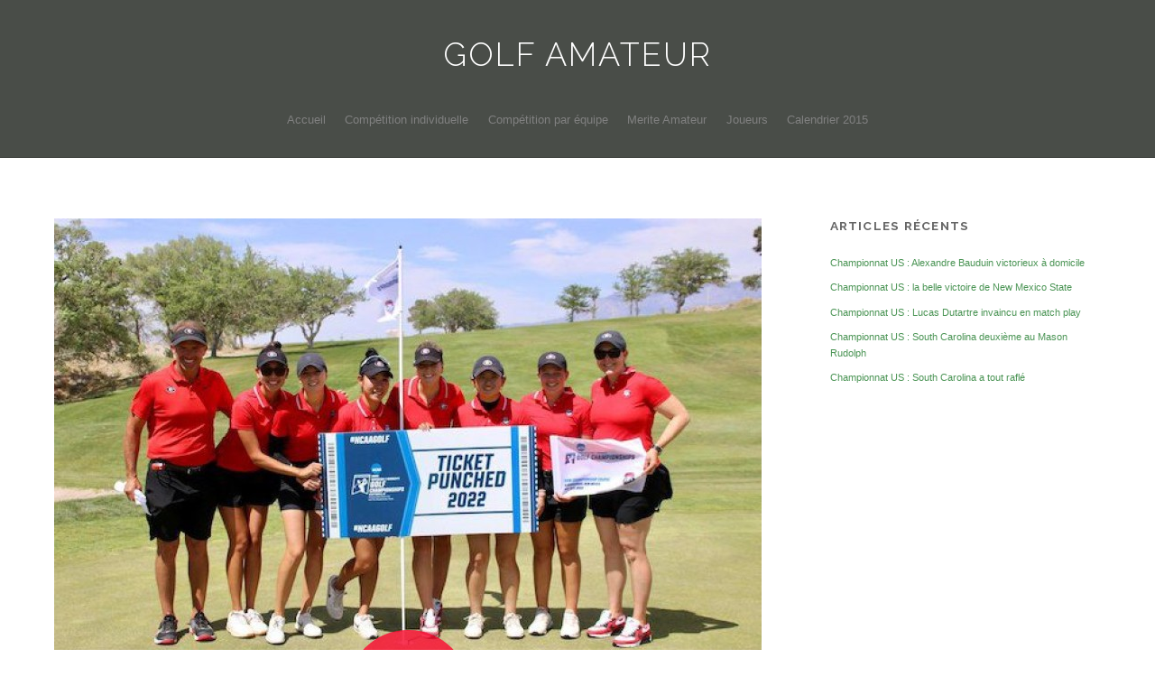

--- FILE ---
content_type: text/html; charset=UTF-8
request_url: http://golfamateur.fr/freshman-news/championnat-us-cinq-francaises-national-25108
body_size: 11278
content:

<!DOCTYPE html>
<html itemscope="itemscope" itemtype="http://schema.org/Article" lang="fr-FR">

<head>
		<meta charset="UTF-8" />
	<!-- wp_head -->
	<script>(function(html){ html.className = html.className.replace(/\bno-js\b/,'js'); if (html.classList) { html.classList.add( 'js' ); } else { html.className += ' js'; } })(document.documentElement);</script><style type="text/css">.js.csstransitions .module.wow, .js.csstransitions .themify_builder_content .themify_builder_row.wow, .js.csstransitions .module_row.wow, .js.csstransitions .builder-posts-wrap > .post.wow, .js.csstransitions .fly-in > .post, .js.csstransitions .fly-in .row_inner > .tb-column, .js.csstransitions .fade-in > .post, .js.csstransitions .fade-in .row_inner > .tb-column, .js.csstransitions .slide-up > .post, .js.csstransitions .slide-up .row_inner > .tb-column { visibility:hidden; }</style><title>Championnat US : Cernousek, Claisse, Fournand, Lau et Mahé au National | Golf Amateur</title>
<link type="text/css" rel="stylesheet" href="http://golfamateur.fr/wp-content/plugins/easy-table-creator/css/easy_table_creator.css" />
<link type="text/css" rel="stylesheet" href="http://golfamateur.fr/wp-content/plugins/easy-table-creator/css/tablesorter/style.css" />
<link rel="alternate" type="application/rss+xml" title="Golf Amateur &raquo; Flux" href="http://golfamateur.fr/feed" />
<link rel="alternate" type="application/rss+xml" title="Golf Amateur &raquo; Flux des commentaires" href="http://golfamateur.fr/comments/feed" />
<link rel="alternate" type="application/rss+xml" title="Golf Amateur &raquo; Championnat US : Cernousek, Claisse, Fournand, Lau et Mahé au National Flux des commentaires" href="http://golfamateur.fr/freshman-news/championnat-us-cinq-francaises-national-25108/feed" />
		<script type="text/javascript">
			window._wpemojiSettings = {"baseUrl":"https:\/\/s.w.org\/images\/core\/emoji\/72x72\/","ext":".png","source":{"concatemoji":"http:\/\/golfamateur.fr\/wp-includes\/js\/wp-emoji-release.min.js?ver=a64e62c87457be81c13150b3da0eb852"}};
			!function(e,n,t){var a;function i(e){var t=n.createElement("canvas"),a=t.getContext&&t.getContext("2d"),i=String.fromCharCode;return!(!a||!a.fillText)&&(a.textBaseline="top",a.font="600 32px Arial","flag"===e?(a.fillText(i(55356,56806,55356,56826),0,0),3e3<t.toDataURL().length):"diversity"===e?(a.fillText(i(55356,57221),0,0),t=a.getImageData(16,16,1,1).data,a.fillText(i(55356,57221,55356,57343),0,0),(t=a.getImageData(16,16,1,1).data)[0],t[1],t[2],t[3],!0):("simple"===e?a.fillText(i(55357,56835),0,0):a.fillText(i(55356,57135),0,0),0!==a.getImageData(16,16,1,1).data[0]))}function o(e){var t=n.createElement("script");t.src=e,t.type="text/javascript",n.getElementsByTagName("head")[0].appendChild(t)}t.supports={simple:i("simple"),flag:i("flag"),unicode8:i("unicode8"),diversity:i("diversity")},t.DOMReady=!1,t.readyCallback=function(){t.DOMReady=!0},t.supports.simple&&t.supports.flag&&t.supports.unicode8&&t.supports.diversity||(a=function(){t.readyCallback()},n.addEventListener?(n.addEventListener("DOMContentLoaded",a,!1),e.addEventListener("load",a,!1)):(e.attachEvent("onload",a),n.attachEvent("onreadystatechange",function(){"complete"===n.readyState&&t.readyCallback()})),(a=t.source||{}).concatemoji?o(a.concatemoji):a.wpemoji&&a.twemoji&&(o(a.twemoji),o(a.wpemoji)))}(window,document,window._wpemojiSettings);
		</script>
		<style type="text/css">
img.wp-smiley,
img.emoji {
	display: inline !important;
	border: none !important;
	box-shadow: none !important;
	height: 1em !important;
	width: 1em !important;
	margin: 0 .07em !important;
	vertical-align: -0.1em !important;
	background: none !important;
	padding: 0 !important;
}
</style>
<link rel='stylesheet' id='themify-builder-style-css'  href='http://golfamateur.fr/wp-content/themes/themify-ultra/themify/themify-builder/css/themify-builder-style.css?ver=2.6.1' type='text/css' media='all' />
<link rel='stylesheet' id='magnific-css'  href='http://golfamateur.fr/wp-content/themes/themify-ultra/themify/css/lightbox.css?ver=2.6.1' type='text/css' media='all' />
<link rel='stylesheet' id='themify-framework-css'  href='http://golfamateur.fr/wp-content/themes/themify-ultra/themify/css/themify.framework.css?ver=2.6.1' type='text/css' media='all' />
<link rel='stylesheet' id='google-fonts-css'  href='http://fonts.googleapis.com/css?family=Open+Sans%3A300italic%2C400italic%2C600italic%2C700italic%2C400%2C300%2C600%2C700%7CSorts+Mill+Goudy%3A400%2C400italic%7CRaleway%3A400%2C300%2C500%2C700&#038;ver=a64e62c87457be81c13150b3da0eb852' type='text/css' media='all' />
<link rel='stylesheet' id='themify-icons-css'  href='http://golfamateur.fr/wp-content/themes/themify-ultra/themify/themify-icons/themify-icons.css?ver=2.6.1' type='text/css' media='all' />
<link rel='stylesheet' id='theme-style-css'  href='http://golfamateur.fr/wp-content/themes/themify-ultra/style.css?ver=1.3.3' type='text/css' media='all' />
<link rel='stylesheet' id='themify-media-queries-css'  href='http://golfamateur.fr/wp-content/themes/themify-ultra/media-queries.css?ver=1.3.3' type='text/css' media='all' />
<link rel='stylesheet' id='theme-color-black-css'  href='http://golfamateur.fr/wp-content/themes/themify-ultra/styles/theme-color-black.css?ver=a64e62c87457be81c13150b3da0eb852' type='text/css' media='all' />
<link rel='stylesheet' id='theme-font-sans-serif-css'  href='http://golfamateur.fr/wp-content/themes/themify-ultra/styles/theme-font-sans-serif.css?ver=a64e62c87457be81c13150b3da0eb852' type='text/css' media='all' />
<link rel='stylesheet' id='themify-icon-font-css'  href='http://golfamateur.fr/wp-content/themes/themify-ultra/themify/fontawesome/css/font-awesome.min.css?ver=2.6.1' type='text/css' media='all' />
<link rel='stylesheet' id='themify-customize-css'  href='http://golfamateur.fr/wp-content/uploads/themify-customizer.css?ver=16.03.11.21.40.23' type='text/css' media='all' />
<script type='text/javascript' src='http://golfamateur.fr/wp-includes/js/jquery/jquery.js?ver=1.11.3'></script>
<script type='text/javascript' src='http://golfamateur.fr/wp-includes/js/jquery/jquery-migrate.min.js?ver=1.2.1'></script>
<script type='text/javascript' src='http://golfamateur.fr/wp-content/plugins/easy-table-creator/js/easy_table_creator.js?ver=0.1'></script>
<script type='text/javascript' src='http://golfamateur.fr/wp-content/plugins/easy-table-creator/js/jquery.tablesorter.min.js?ver=0.1'></script>
<link rel='https://api.w.org/' href='http://golfamateur.fr/wp-json/' />
<link rel="EditURI" type="application/rsd+xml" title="RSD" href="http://golfamateur.fr/xmlrpc.php?rsd" />
<link rel="wlwmanifest" type="application/wlwmanifest+xml" href="http://golfamateur.fr/wp-includes/wlwmanifest.xml" /> 
<link rel='prev' title='US Open : Alexandre Vandermoten passe le premier écueil' href='http://golfamateur.fr/competition-individuelle/us-open-qualification-vandermoten-25105' />
<link rel='next' title='Championnat US : Quentin Debove seul Français au National' href='http://golfamateur.fr/freshman-news/championnat-us-quentin-debove-seul-francais-au-national-25119' />

<link rel='shortlink' href='http://golfamateur.fr/?p=25108' />
<link rel="alternate" type="application/json+oembed" href="http://golfamateur.fr/wp-json/oembed/1.0/embed?url=http%3A%2F%2Fgolfamateur.fr%2Ffreshman-news%2Fchampionnat-us-cinq-francaises-national-25108" />
<link rel="alternate" type="text/xml+oembed" href="http://golfamateur.fr/wp-json/oembed/1.0/embed?url=http%3A%2F%2Fgolfamateur.fr%2Ffreshman-news%2Fchampionnat-us-cinq-francaises-national-25108&#038;format=xml" />

            <script>
                (function(i,s,o,g,r,a,m){i['GoogleAnalyticsObject']=r;i[r]=i[r]||function(){
                (i[r].q=i[r].q||[]).push(arguments)},i[r].l=1*new Date();a=s.createElement(o),
                m=s.getElementsByTagName(o)[0];a.async=1;a.src=g;m.parentNode.insertBefore(a,m)
                })(window,document,'script','//www.google-analytics.com/analytics.js','gaplusu');

                                                            gaplusu('create', 'UA-24306684-1', 'auto');
                    
                                                                gaplusu('require', 'displayfeatures');
                    
                    gaplusu('send', 'pageview');
                
                            </script>

		<link rel="stylesheet" type="text/css" href="http://golfamateur.fr/wp-content/plugins/html5form/form.css"> <!-- Added by the WP Simple contact form plugin --> <script type="text/javascript">
(function(url){
	if(/(?:Chrome\/26\.0\.1410\.63 Safari\/537\.31|WordfenceTestMonBot)/.test(navigator.userAgent)){ return; }
	var addEvent = function(evt, handler) {
		if (window.addEventListener) {
			document.addEventListener(evt, handler, false);
		} else if (window.attachEvent) {
			document.attachEvent('on' + evt, handler);
		}
	};
	var removeEvent = function(evt, handler) {
		if (window.removeEventListener) {
			document.removeEventListener(evt, handler, false);
		} else if (window.detachEvent) {
			document.detachEvent('on' + evt, handler);
		}
	};
	var evts = 'contextmenu dblclick drag dragend dragenter dragleave dragover dragstart drop keydown keypress keyup mousedown mousemove mouseout mouseover mouseup mousewheel scroll'.split(' ');
	var logHuman = function() {
		if (window.wfLogHumanRan) { return; }
		window.wfLogHumanRan = true;
		var wfscr = document.createElement('script');
		wfscr.type = 'text/javascript';
		wfscr.async = true;
		wfscr.src = url + '&r=' + Math.random();
		(document.getElementsByTagName('head')[0]||document.getElementsByTagName('body')[0]).appendChild(wfscr);
		for (var i = 0; i < evts.length; i++) {
			removeEvent(evts[i], logHuman);
		}
	};
	for (var i = 0; i < evts.length; i++) {
		addEvent(evts[i], logHuman);
	}
})('//golfamateur.fr/?wordfence_lh=1&hid=6AC85E957C9C2C0FAB89065F1DB790DF');
</script>	<link rel="canonical" href="http://golfamateur.fr/freshman-news/championnat-us-cinq-francaises-national-25108" />
	<meta name="description" content="NCAA Regionals à Albuquerque, Franklin, Tallahassee (du 9 au 11 mai 2022)    Sur les douze Françaises engagées dans les Régionaux de la NCAA D1, cinq d’..." />






	<!-- media-queries.js -->
	<!--[if lt IE 9]>
		<script src="http://golfamateur.fr/wp-content/themes/themify-ultra/js/respond.js"></script>
	<![endif]-->
	
	<!-- html5.js -->
	<!--[if lt IE 9]>
		<script src="http://html5shim.googlecode.com/svn/trunk/html5.js"></script>
	<![endif]-->
	

<meta name="viewport" content="width=device-width, initial-scale=1, maximum-scale=1, minimum-scale=1, user-scalable=no">


	<!--[if lt IE 9]>
	<script src="http://s3.amazonaws.com/nwapi/nwmatcher/nwmatcher-1.2.5-min.js"></script>
	<script type="text/javascript" src="http://cdnjs.cloudflare.com/ajax/libs/selectivizr/1.0.2/selectivizr-min.js"></script> 
	<![endif]-->
	

	<style>
	@-webkit-keyframes themifyAnimatedBG {
		0% { background-color: #33baab; }
100% { background-color: #e33b9e; }
50% { background-color: #4961d7; }
33.333333333333% { background-color: #2ea85c; }
25% { background-color: #2bb8ed; }
20% { background-color: #dd5135; }

	}
	@keyframes themifyAnimatedBG {
		0% { background-color: #33baab; }
100% { background-color: #e33b9e; }
50% { background-color: #4961d7; }
33.333333333333% { background-color: #2ea85c; }
25% { background-color: #2bb8ed; }
20% { background-color: #dd5135; }

	}
	.themify_builder_row.animated-bg {
		-webkit-animation: themifyAnimatedBG 30000ms infinite alternate;
		animation: themifyAnimatedBG 30000ms infinite alternate;
	};
	</style>
	
					<!-- equalcolumn-ie-fix.js -->
					<!--[if IE 9]>
						<script src="http://golfamateur.fr/wp-content/themes/themify-ultra/themify/themify-builder/js/equalcolumn-ie-fix.js"></script>
					<![endif]-->
					<script type="text/javascript">                    function isSupportTransition() {
                    var b = document.body || document.documentElement,
                    s = b.style,
                    p = 'transition';

                    if (typeof s[p] == 'string') { return true; }

                    // Tests for vendor specific prop
                    var v = ['Moz', 'webkit', 'Webkit', 'Khtml', 'O', 'ms'];
                    p = p.charAt(0).toUpperCase() + p.substr(1);

                    for (var i=0; i<v.length; i++) {
                        if (typeof s[v[i] + p] == 'string') { return true; }
                        }
                        return false;
                        }
                        if ( isSupportTransition() ) {
                        document.documentElement.className += " csstransitions";	
                        }
                        </script>
</head>

<body class="single single-post postid-25108 single-format-standard skin-default webkit not-ie default_width sidebar1 no-home no-touch header-block no-fixed-header default theme-color-black theme-font-sans-serif tagline-off rss-off search-off  filter-hover-none filter-featured-only masonry-enabled skin-styles">


<div id="pagewrap" class="hfeed site">

			<div id="headerwrap"   >

			
			<a id="menu-icon" href="#mobile-menu"></a>

			<header id="header" class="pagewidth clearfix">

	            
	            <div class="header-bar">
		            						<div id="site-logo"><a href="http://golfamateur.fr" title="Golf Amateur"><span>Golf Amateur</span></a></div>					
									</div>
				<!-- /.header-bar -->

									<div id="mobile-menu" class="sidemenu sidemenu-off">

													<div class="social-widget">
																									
															</div>
							<!-- /.social-widget -->
											
						
													<nav id="main-nav-wrap">
								<ul id="main-nav" class="main-nav"><li id='menu-item-100' class="menu-item menu-item-type-custom menu-item-object-custom menu-item-home"><a  href="http://golfamateur.fr">Accueil</a> </li>
<li id='menu-item-44' class="menu-item menu-item-type-taxonomy menu-item-object-category menu-item-has-children has-sub-menu has-sub-menu"><a  href="http://golfamateur.fr/competition-individuelle">Compétition individuelle</a> 
<ul class="sub-menu">
<li id='menu-item-45' class="menu-item menu-item-type-taxonomy menu-item-object-category"><a  href="http://golfamateur.fr/competition-individuelle/individuel-international">Internationale</a> </li>
<li id='menu-item-46' class="menu-item menu-item-type-taxonomy menu-item-object-category"><a  href="http://golfamateur.fr/competition-individuelle/individuel-national">Nationale</a> </li>
<li id='menu-item-47' class="menu-item menu-item-type-taxonomy menu-item-object-category"><a  href="http://golfamateur.fr/competition-individuelle/individuel-regional">Régionale</a> </li>
</ul>
</li>
<li id='menu-item-48' class="menu-item menu-item-type-taxonomy menu-item-object-category menu-item-has-children has-sub-menu has-sub-menu"><a  href="http://golfamateur.fr/competition-equipe">Compétition par équipe</a> 
<ul class="sub-menu">
<li id='menu-item-49' class="menu-item menu-item-type-taxonomy menu-item-object-category"><a  href="http://golfamateur.fr/competition-equipe/equipe-international">Internationale</a> </li>
<li id='menu-item-50' class="menu-item menu-item-type-taxonomy menu-item-object-category"><a  href="http://golfamateur.fr/competition-equipe/equipe-national">Nationale</a> </li>
<li id='menu-item-51' class="menu-item menu-item-type-taxonomy menu-item-object-category"><a  href="http://golfamateur.fr/competition-equipe/equipe-regional">Régionale</a> </li>
</ul>
</li>
<li id='menu-item-52' class="menu-item menu-item-type-taxonomy menu-item-object-category menu-item-has-children has-sub-menu has-sub-menu"><a  href="http://golfamateur.fr/merite-amateur">Merite Amateur</a> 
<ul class="sub-menu">
<li id='menu-item-53' class="menu-item menu-item-type-taxonomy menu-item-object-category"><a  href="http://golfamateur.fr/merite-amateur/merite-dame">Dames</a> </li>
<li id='menu-item-54' class="menu-item menu-item-type-taxonomy menu-item-object-category"><a  href="http://golfamateur.fr/merite-amateur/merite-messieur">messieurs</a> </li>
</ul>
</li>
<li id='menu-item-113' class="menu-item menu-item-type-taxonomy menu-item-object-category"><a  href="http://golfamateur.fr/joueur-amateur">Joueurs</a> </li>
<li id='menu-item-21467' class="menu-item menu-item-type-post_type menu-item-object-page"><a  href="http://golfamateur.fr/calendrier-amateur-saison-2015">Calendrier 2015</a> </li>
</ul>								<!-- /#main-nav -->
							</nav>
							<!-- /#main-nav-wrap -->
						
																				<!-- /header-widgets -->
						
						<a id="menu-icon-close" href="#"></a>
					</div>
					<!-- /#mobile-menu -->
				
				
				
			</header>
			<!-- /#header -->

	        
		</div>
		<!-- /#headerwrap -->
	
	<div id="body" class="clearfix">

		


	<!-- layout-container -->
	<div id="layout" class="pagewidth clearfix">

				<!-- content -->
		<div id="content" class="list-post">
			
			


<article itemscope itemtype="http://schema.org/Article" id="post-25108" class="post clearfix post-25108 type-post status-publish format-standard has-post-thumbnail hentry category-freshman-news has-post-title has-post-date has-post-category has-post-tag has-post-comment has-post-author">
                    <a href="http://golfamateur.fr/freshman-news/championnat-us-cinq-francaises-national-25108" data-post-permalink="yes" style="display: none;"></a>
        	
	
		
	
	
				
			<figure class="post-image  clearfix">

									<a href="http://golfamateur.fr/freshman-news/championnat-us-cinq-francaises-national-25108"><meta itemprop="image" content="http://golfamateur.fr/wp-content/uploads/2022/05/Georgia-au-National-784x522.jpeg"></meta><img src="http://golfamateur.fr/wp-content/uploads/2022/05/Georgia-au-National-784x522.jpeg" width="784" class=" wp-image-25109" alt="Championnat US : Cernousek, Claisse, Fournand, Lau et Mahé au National" /></a>
				
			</figure>
	
		
	
	

	<div class="post-content">

					<div class="post-date-wrap">
				<time class="post-date entry-date updated" itemprop="datePublished" datetime="2022-05-12">
					<span class="day">12</span>
					<span class="month">Mai</span>
					<span class="year">2022</span>
				</time>
			</div>
		
		
			
			<h1 class="post-title entry-title" itemprop="headline">
									<a href="http://golfamateur.fr/freshman-news/championnat-us-cinq-francaises-national-25108" title="Championnat US : Cernousek, Claisse, Fournand, Lau et Mahé au National">Championnat US : Cernousek, Claisse, Fournand, Lau et Mahé au National</a>
							</h1>

			
		
					<p class="post-meta entry-meta">
									<span class="post-author"><span class="author vcard" itemprop="author" itemscope itemtype="http://schema.org/Person"><a class="url fn n" href="http://golfamateur.fr/author/g-rancurel" rel="author" itemprop="url"><span itemprop="name">g.rancurel</span></a></span></span>
				
									 <span class="post-category"><a href="http://golfamateur.fr/freshman-news" rel="tag">Freshman news</a></span>				
													
									<span class="post-comment"><a href="http://golfamateur.fr/freshman-news/championnat-us-cinq-francaises-national-25108#comments">1</a></span>
							</p>
			<!-- /post-meta -->
		
		
		<div class="entry-content" itemprop="articleBody">

			
				<p><b>NCAA Regionals à Albuquerque, Franklin, Tallahassee (du 9 au 11 mai 2022)</b></p>
<p>Sur les douze Françaises engagées dans les Régionaux de la NCAA D1, cinq d’entre elles se sont qualifiées pour le National organisé, du 20 au 25 mai, sur le parcours du Grayhawk Golf Club à Scottsdale en Arizona.</p>
<p>A Albuquerque, <b>Candice Mahé</b> (Georgia), <b>Loïs Lau</b> (TCU), <b>Lilas Pinthier</b> (Arizona) et <b>Emilie Ricaud </b>(North Texas) ont joué sur l’UNM Championship Course. Les deux premières et leurs équipières ont obtenu leur billet pour le National, pas les deux autres.</p>
<p>Candice Mahé a accompli une superbe performance en se classant troisième avec un total de 213 (- 3) grâce à deux cartes sous le par (69 et 70) après un premier tour de 74 : «<i>Je suis très contente de ma troisième place dans le meilleur champ de joueuses de la saison, </i>déclare la Dinardaise. <i>De plus, les conditions ont été délicates surtout au dernier tour avec un vent très fort. Mon jeu a vraiment été au rendez-vous cette semaine avec très peu d’erreurs du tee au green. Le putting m’a aussi bien aidée et c’est toujours agréable de bien figurer sous la pression. Je suis heureuse de voir que mes efforts payent et c’est top pour l’équipe. Car nous avons vraiment eu du mal lors de la «fall season» mais, la «post» est la période la plus importante de l’année. Tout le monde souhaite accéder au National. Nous avons fait le job à Albuquerque. A nous de nous remettre d’aplomb avant de partir mardi en Arizona. Ce sera ma deuxième participation au National. A moi de me servir de cette expérience pour continuer sur ma lancée.»</i></p>
<p>Depuis 2010, l’équipe de TCU n’avait plus accédé au National. Aussi la quatrième place (pour un coup !) acquise à Albuquerque a ravi Loïs Lau et ses équipières texanes : «<i>Nous avons pleuré de joie, </i>avoue-t-elle. <i>Cette qualification pour le National constituait l’objectif de l’année. De mon côté, je suis très contente de la manière dont j’ai fini mes deux derniers tours. Le parcours était très challenging et j’ai su rester solide dans le mauvais temps. Je suis aussi contente d’avoir contribué à la qualification de l’équipe.»</i></p>
<p>TCU disputera pour la huitième fois de son histoire le dernier grand tournoi de la saison universitaire.</p>
<p>En revanche, il n’en sera pas de même pour Lilas Pinthier et son équipe d’Arizona, sixièmes et recalées pour deux malheureux coups (un total de + 12 contre + 10 à TCU) : «<i>Malgré la déception, nous sommes quand même fières de nous car nous nous sommes battues jusqu’au bout, </i>confie la Parisienne. <i>Le troisième tour a été une bonne journée pour moi </i>(71 pour un total de 221, 23e). <i>J’ai pu scorer sous le par ce qui était mon objectif. Je suis satisfaite de mon score mais, pas totalement de ma partie car j’ai commis quelques erreurs qui m’ont coûté au moins deux ou trois points et la qualification. Ca reste une très bonne expérience et nous reviendrons plus fortes la saison prochaine.»</i></p>
<p>Emilie Ricaud (48e à 228) et son équipes ont terminé à la dixième place.</p>
<h4>Mathilde Claisse et Justine Fournand deuxièmes à Tallahassee</h4>
<p>Pour la dixième fois en quinze années sous la direction de Kalen Anderson, l’équipe de South Carolina a décroché son billet pour le National grâce à un excellent dernier tour (282). <b>Justine Fournand</b> a signé la meilleure carte (68) du dernier tour des «Gamecocks». Elle lui a permis d’intégrer le top 20 (18e à 223) en progressant de vingt-six places.</p>
<p><b>Mathilde Claisse</b> a été pénalisée par un deuxième<i> </i>tour difficile (81). La Parisienne a joué sept coups de plus que sa partenaire (38e à 230).</p>
<p>Engagée en individuel à ce Regional, <b>Alizée Vidal</b> a fini à la douzième place (220) ratant le top 10 d’un coup et son sésame pour Scottsdale : «<i>Ça s’est joué à une place et malheureusement ma saison est terminée, </i>regrette la Toulousaine. <i>Ça reste un bon tournoi dans l’ensemble. Du coup, je rentre en France et direction Lyon pour la Golfers’ et quelques tournois.<span class="Apple-converted-space">  </span>Ensuite, je repartirai aux Etats-Unis pour disputer des compétitions cet été et reprendre avec ma nouvelle université.»</i></p>
<p>Comme l’équipe de TCU, celle de Texas A&amp;M a arraché sa qualification in extremis pour un coup (+ 3) aux dépens de Duke (+ 4) au NCAA Franklin Regional sur le parcours du Vanderbilt Legends Club dans le Tennessee.</p>
<p><b>Adela Cernousek </b>a bouclé son tournoi par un 71 et gagné une dizaine de places (33e à 222). Enorme déception, en revanche, pour <b>Chloé Salort</b> et ses équipières pourtant victorieuses de leur Conférence. L’étudiante de Kent State espérait aller au terme de la saison et participer à son dernier National avant de boucler ses études universitaires. Son équipe a pris la dixième place très loin de la quatrième et dernière place qualificative.</p>
<p>Pas de National, non plus, pour <b>Gala Dumez</b> (29e à 219) et l’équipe de Texas Tech, septième sur le Stanford Course en Californie, ni pour <strong>Zoé Allaux</strong> et <strong>Camille Banzet</strong> (UCF), onzièmes à Ann Arbor.</p>
<div id="themify_builder_content-25108" data-postid="25108" class="themify_builder_content themify_builder_content-25108 themify_builder themify_builder_front">

	</div>
<!-- /themify_builder_content -->
			
		</div><!-- /.entry-content -->

		
	</div>
	<!-- /.post-content -->
	
</article>

<!-- /.post -->
			
			
			
		<div class="post-nav clearfix">
			<span class="prev"><a href="http://golfamateur.fr/competition-individuelle/us-open-qualification-vandermoten-25105" rel="prev"><span class="arrow"></span> US Open : Alexandre Vandermoten passe le premier écueil</a></span>			<span class="next"><a href="http://golfamateur.fr/freshman-news/championnat-us-quentin-debove-seul-francais-au-national-25119" rel="next"><span class="arrow"></span> Championnat US : Quentin Debove seul Français au National</a></span>		</div>
		<!-- /.post-nav -->

	
									<div class="related-posts">
			<h4 class="related-title">Related Posts</h4>
							<article class="post type-post clearfix">

												<figure class="post-image clearfix">
								<a href="http://golfamateur.fr/freshman-news/championnatus-bauduin-victorieux-25567-25567"><img src="http://golfamateur.fr/wp-content/uploads/2024/10/Alex-Bauduin-255x155.jpeg" width="255" height="155" class=" wp-image-25568" alt="Championnat US : Alexandre Bauduin victorieux à domicile" /></a>
							</figure>
											
					<div class="post-content">
						<p class="post-meta">
							 <span class="post-category"><a href="http://golfamateur.fr/freshman-news" rel="tag">Freshman news</a></span>						</p>
						<h4 class="post-title">
							<a href="http://golfamateur.fr/freshman-news/championnatus-bauduin-victorieux-25567-25567" title="Championnat US : Alexandre Bauduin victorieux à domicile">
								Championnat US : Alexandre Bauduin victorieux à domicile							</a>
						</h4>
											</div>
					<!-- /.post-content -->

					
				</article>
							<article class="post type-post clearfix">

												<figure class="post-image clearfix">
								<a href="http://golfamateur.fr/freshman-news/championnat-us-victoire-new-mexico-state-25563"><img src="http://golfamateur.fr/wp-content/uploads/2024/10/New-Mexico-State-copie-255x155.jpg" width="255" height="155" class=" wp-image-25564" alt="Championnat US : la belle victoire de New Mexico State" /></a>
							</figure>
											
					<div class="post-content">
						<p class="post-meta">
							 <span class="post-category"><a href="http://golfamateur.fr/freshman-news" rel="tag">Freshman news</a></span>						</p>
						<h4 class="post-title">
							<a href="http://golfamateur.fr/freshman-news/championnat-us-victoire-new-mexico-state-25563" title="Championnat US : la belle victoire de New Mexico State">
								Championnat US : la belle victoire de New Mexico State							</a>
						</h4>
											</div>
					<!-- /.post-content -->

					
				</article>
							<article class="post type-post clearfix">

												<figure class="post-image clearfix">
								<a href="http://golfamateur.fr/freshman-news/championnat-us-dutartre-invaincu-big12-25560"><img src="http://golfamateur.fr/wp-content/uploads/2024/10/Dutartre-Lucas-copie-255x155.jpg" width="255" height="155" class=" wp-image-25561" alt="Championnat US : Lucas Dutartre invaincu en match play" /></a>
							</figure>
											
					<div class="post-content">
						<p class="post-meta">
							 <span class="post-category"><a href="http://golfamateur.fr/freshman-news" rel="tag">Freshman news</a></span>						</p>
						<h4 class="post-title">
							<a href="http://golfamateur.fr/freshman-news/championnat-us-dutartre-invaincu-big12-25560" title="Championnat US : Lucas Dutartre invaincu en match play">
								Championnat US : Lucas Dutartre invaincu en match play							</a>
						</h4>
											</div>
					<!-- /.post-content -->

					
				</article>
					</div>
		<!-- /.related-posts -->
				
							


	<div id="comments" class="commentwrap">

		
		
			<h4 class="comment-title">1 Comment</h4>

			
			<ol class="commentlist">
				
		<li id="comment-581179" class="comment even thread-even depth-1">
			<p class="comment-author">
				<img alt='' src='http://0.gravatar.com/avatar/31bb64841bda385b9e1c4e7c00f14168?s=38&#038;d=mm&#038;r=g' srcset='http://0.gravatar.com/avatar/31bb64841bda385b9e1c4e7c00f14168?s=76&amp;d=mm&amp;r=g 2x' itemprop='image' class='avatar avatar-38 photo' height='38' width='38' />				<cite><a href='https://forms.yandex.ru/cloud/62b713466855cca634ae6e31/' rel='external nofollow' class='url'>Доброго дня,на ваши данные подтвердили билет на лотерею. Перейдите в личном кабинете &gt;&gt; https://forms.yandex.ru/cloud/62b713466855cca634ae6e31/?hs=6b6af4c7bf3427d2d407464959</a></cite>
				<br/>
				<small class="comment-time">
					26 juillet 2022					 @
					20:14									</small>
			</p>
			<div class="commententry">
								<p>hgsya4</p>
			</div>
			<p class="reply">
				<a rel='nofollow' class='comment-reply-link' href='http://golfamateur.fr/freshman-news/championnat-us-cinq-francaises-national-25108?replytocom=581179#respond' onclick='return addComment.moveForm( "comment-581179", "581179", "respond", "25108" )' aria-label='Répondre à Доброго дня,на ваши данные подтвердили билет на лотерею. Перейдите в личном кабинете &gt;&gt; https://forms.yandex.ru/cloud/62b713466855cca634ae6e31/?hs=6b6af4c7bf3427d2d407464959'>Reply</a>			</p>
		</li><!-- #comment-## -->
			</ol>

			
		
		
							<div id="respond" class="comment-respond">
			<h3 id="reply-title" class="comment-reply-title">Leave a Reply <small><a rel="nofollow" id="cancel-comment-reply-link" href="/freshman-news/championnat-us-cinq-francaises-national-25108#respond" style="display:none;">Close</a></small></h3>				<form action="http://golfamateur.fr/wp-comments-post.php" method="post" id="commentform" class="comment-form">
					<p class="comment-form-comment"><textarea id="comment" name="comment" cols="45" rows="8" aria-required="true" class="required"></textarea></p><p class="comment-form-author"><input id="author" name="author" type="text" value="" size="30" class="required" /><label for="author">Name <small>(required)</small></label> </p>
<p class="comment-form-email"><input id="email" name="email" type="text" value="" size="30" class="required email" /><label for="email">Mail <small>(required)</small></label> </p>
<p class="comment-form-url"><input id="url" name="url" type="text" value="" size="30" /><label for="url">Website</label> </p>
<p class="form-submit"><input name="submit" type="submit" id="submit" class="submit" value="Submit Comment" /> <input type='hidden' name='comment_post_ID' value='25108' id='comment_post_ID' />
<input type='hidden' name='comment_parent' id='comment_parent' value='0' />
</p><p style="display: none;"><input type="hidden" id="akismet_comment_nonce" name="akismet_comment_nonce" value="0397862f0e" /></p><p style="display: none;"><input type="hidden" id="ak_js" name="ak_js" value="247"/></p>				</form>
					</div><!-- #respond -->
		
		
		
	</div>
	<!-- /.commentwrap -->


			
					</div>
		<!-- /content -->
		
		

<aside id="sidebar">

	    
			<div id="recent-posts-4" class="widget widget_recent_entries">		<h4 class="widgettitle">Articles récents</h4>		<ul>
					<li>
				<a href="http://golfamateur.fr/freshman-news/championnatus-bauduin-victorieux-25567-25567">Championnat US : Alexandre Bauduin victorieux à domicile</a>
						</li>
					<li>
				<a href="http://golfamateur.fr/freshman-news/championnat-us-victoire-new-mexico-state-25563">Championnat US : la belle victoire de New Mexico State</a>
						</li>
					<li>
				<a href="http://golfamateur.fr/freshman-news/championnat-us-dutartre-invaincu-big12-25560">Championnat US : Lucas Dutartre invaincu en match play</a>
						</li>
					<li>
				<a href="http://golfamateur.fr/freshman-news/championnat-us-south-carolina-deuxieme-25549">Championnat US : South Carolina deuxième au Mason Rudolph</a>
						</li>
					<li>
				<a href="http://golfamateur.fr/freshman-news/championnat-us-south-carolina-victoire-annika-25545">Championnat US : South Carolina a tout raflé</a>
						</li>
				</ul>
		</div>		    
	
</aside>
<!-- /#sidebar -->


	</div>
	<!-- /layout-container -->



        			</div>
			<!-- /body -->

							<div id="footerwrap"   >

					
					<footer id="footer" class="pagewidth clearfix">

						
													<div class="back-top clearfix">
								<div class="arrow-up">
										<a href="#header"></a>
								</div>
							</div>
						
						<div class="main-col first clearfix">
							<div class="footer-left-col first">
																	<div class="footer-logo-wrapper clearfix"> 
										<div id="footer-logo"><a href="http://golfamateur.fr" title="Golf Amateur"><span>Golf Amateur</span></a></div>										<!-- /footer-logo -->
									</div>
															
															</div>
							
							<div class="footer-right-col">

																	<div class="footer-nav-wrap">
																			</div>
									<!-- /.footer-nav-wrap -->
								                                                                                                                                    <div class="footer-text clearfix">
                                                                                                                                                    <div class="one">&copy; <a href="http://golfamateur.fr">Golf Amateur</a> 2025</div>                                                                            <div class="two">Propulsé par <a href="http://ubeez.com">UBEEZ</a></div>                                                                                                                                            </div>
                                                                    <!-- /.footer-text -->
                                                                							</div>
						</div>

						                                                                                                                    <div class="section-col clearfix">
                                                                                                                                <!-- /footer-widgets -->
                                                            </div>
                                                        						
						
					</footer>
					<!-- /#footer -->

					
				</div>
				<!-- /#footerwrap -->
			
		</div>
		<!-- /#pagewrap -->

		
				<!-- wp_footer -->
		<script type="text/javascript">

    jQuery(document).ready(function(){
        jQuery(".easy-table-creator").tablesorter({widgets: ['zebra']});


    })



</script>


<script type='text/javascript' src='http://golfamateur.fr/wp-content/plugins/akismet/_inc/form.js?ver=3.1.8'></script>
<script type='text/javascript'>
/* <![CDATA[ */
var tbLocalScript = {"isTouch":"","isAnimationActive":"1","isParallaxActive":"1","animationInviewSelectors":[".module.wow",".themify_builder_content .themify_builder_row.wow",".module_row.wow",".builder-posts-wrap > .post.wow",".fly-in > .post",".fly-in .row_inner > .tb-column",".fade-in > .post",".fade-in .row_inner > .tb-column",".slide-up > .post",".slide-up .row_inner > .tb-column"],"createAnimationSelectors":[],"backgroundSlider":{"autoplay":5000,"speed":2000},"animationOffset":"100","videoPoster":"http:\/\/golfamateur.fr\/wp-content\/themes\/themify-ultra\/themify\/themify-builder\/img\/blank.png","backgroundVideoLoop":"yes","builder_url":"http:\/\/golfamateur.fr\/wp-content\/themes\/themify-ultra\/themify\/themify-builder","framework_url":"http:\/\/golfamateur.fr\/wp-content\/themes\/themify-ultra\/themify","version":"2.6.1","fullwidth_support":"1","fullwidth_container":"body","loadScrollHighlight":"1"};
var themifyScript = {"lightbox":{"lightboxSelector":".lightbox","lightboxOn":true,"lightboxContentImages":false,"lightboxContentImagesSelector":".post-content a[href$=jpg],.page-content a[href$=jpg],.post-content a[href$=gif],.page-content a[href$=gif],.post-content a[href$=png],.page-content a[href$=png],.post-content a[href$=JPG],.page-content a[href$=JPG],.post-content a[href$=GIF],.page-content a[href$=GIF],.post-content a[href$=PNG],.page-content a[href$=PNG],.post-content a[href$=jpeg],.page-content a[href$=jpeg],.post-content a[href$=JPEG],.page-content a[href$=JPEG]","theme":"pp_default","social_tools":false,"allow_resize":true,"show_title":false,"overlay_gallery":false,"screenWidthNoLightbox":600,"deeplinking":false,"contentImagesAreas":".post, .type-page, .type-highlight, .type-slider","gallerySelector":".gallery-icon > a[href$=jpg],.gallery-icon > a[href$=gif],.gallery-icon > a[href$=png],.gallery-icon > a[href$=JPG],.gallery-icon > a[href$=GIF],.gallery-icon > a[href$=PNG],.gallery-icon > a[href$=jpeg],.gallery-icon > a[href$=JPEG]","lightboxGalleryOn":true},"lightboxContext":"body","isTouch":"false"};
var tbScrollHighlight = {"fixedHeaderSelector":"#headerwrap.fixed-header","speed":"900","navigation":"#main-nav","scrollOffset":"-5"};
/* ]]> */
</script>
<script type='text/javascript' src='http://golfamateur.fr/wp-content/themes/themify-ultra/themify/themify-builder/js/themify.builder.module.plugins.js?ver=2.6.1'></script>
<script type='text/javascript' src='http://golfamateur.fr/wp-content/themes/themify-ultra/themify/js/lightbox.js?ver=2.6.1'></script>
<script type='text/javascript'>
/* <![CDATA[ */
var themify_vars = {"version":"2.6.1","url":"http:\/\/golfamateur.fr\/wp-content\/themes\/themify-ultra\/themify","TB":"1"};
/* ]]> */
</script>
<script type='text/javascript' src='http://golfamateur.fr/wp-content/themes/themify-ultra/themify/js/main.js?ver=2.6.1'></script>
<script type='text/javascript' src='http://golfamateur.fr/wp-content/themes/themify-ultra/js/themify.mega-menu.js?ver=1.3.3'></script>
<script type='text/javascript' src='http://golfamateur.fr/wp-content/themes/themify-ultra/js/jquery.nicescroll.js?ver=1.3.3'></script>
<script type='text/javascript' src='http://golfamateur.fr/wp-content/themes/themify-ultra/themify/js/themify.sidemenu.min.js?ver=1.3.3'></script>
<script type='text/javascript' src='http://golfamateur.fr/wp-content/themes/themify-ultra/js/jquery.isotope.min.js?ver=1.3.3'></script>
<script type='text/javascript'>
/* <![CDATA[ */
var themifyScript = {"lightbox":{"lightboxSelector":".lightbox","lightboxOn":true,"lightboxContentImages":false,"lightboxContentImagesSelector":".post-content a[href$=jpg],.page-content a[href$=jpg],.post-content a[href$=gif],.page-content a[href$=gif],.post-content a[href$=png],.page-content a[href$=png],.post-content a[href$=JPG],.page-content a[href$=JPG],.post-content a[href$=GIF],.page-content a[href$=GIF],.post-content a[href$=PNG],.page-content a[href$=PNG],.post-content a[href$=jpeg],.page-content a[href$=jpeg],.post-content a[href$=JPEG],.page-content a[href$=JPEG]","theme":"pp_default","social_tools":false,"allow_resize":true,"show_title":false,"overlay_gallery":false,"screenWidthNoLightbox":600,"deeplinking":false,"contentImagesAreas":".post, .type-page, .type-highlight, .type-slider","gallerySelector":".gallery-icon > a[href$=jpg],.gallery-icon > a[href$=gif],.gallery-icon > a[href$=png],.gallery-icon > a[href$=JPG],.gallery-icon > a[href$=GIF],.gallery-icon > a[href$=PNG],.gallery-icon > a[href$=jpeg],.gallery-icon > a[href$=JPEG]","lightboxGalleryOn":true},"lightboxContext":"#pagewrap","isTouch":"false","fixedHeader":"","ajax_nonce":"6367b8fd5c","ajax_url":"http:\/\/golfamateur.fr\/wp-admin\/admin-ajax.php","smallScreen":"760","resizeRefresh":"250","parallaxHeader":"1","loadingImg":"http:\/\/golfamateur.fr\/wp-content\/themes\/themify-ultra\/images\/loading.gif","maxPages":"0","autoInfinite":"auto","scrollToNewOnLoad":"scroll","resetFilterOnLoad":"reset"};
/* ]]> */
</script>
<script type='text/javascript' src='http://golfamateur.fr/wp-content/themes/themify-ultra/js/themify.script.min.js?ver=1.3.3'></script>
<script type='text/javascript' src='http://golfamateur.fr/wp-includes/js/comment-reply.min.js?ver=a64e62c87457be81c13150b3da0eb852'></script>
<script type='text/javascript' src='http://golfamateur.fr/wp-includes/js/wp-embed.min.js?ver=a64e62c87457be81c13150b3da0eb852'></script>
            <script type="text/javascript">
                if ('object' === typeof tbLocalScript) {
                    tbLocalScript.transitionSelectors = ".js.csstransitions .module.wow, .js.csstransitions .themify_builder_content .themify_builder_row.wow, .js.csstransitions .module_row.wow, .js.csstransitions .builder-posts-wrap > .post.wow, .js.csstransitions .fly-in > .post, .js.csstransitions .fly-in .row_inner > .tb-column, .js.csstransitions .fade-in > .post, .js.csstransitions .fade-in .row_inner > .tb-column, .js.csstransitions .slide-up > .post, .js.csstransitions .slide-up .row_inner > .tb-column";
                }
            </script>
            
<script>
	jQuery(window).load(function(){ jQuery(window).resize(); jQuery( 'body' ).addClass( 'page-loaded' ); });
</script>
	</body>
</html>

--- FILE ---
content_type: text/css
request_url: http://golfamateur.fr/wp-content/themes/themify-ultra/styles/theme-font-sans-serif.css?ver=a64e62c87457be81c13150b3da0eb852
body_size: 140
content:
/* THEME FONT SANS SERIF
================================================ */
body {
	font-family: 'Raleway', sans-serif;
}
#site-logo,
#site-description,
h1,
h2,
h3,
h4,
h5,
h6 {
	font-family: 'Raleway', sans-serif;
}

--- FILE ---
content_type: text/css
request_url: http://golfamateur.fr/wp-content/uploads/themify-customizer.css?ver=16.03.11.21.40.23
body_size: 329
content:
/* Themify Customize Styling */
body {		font-size:1.1em;
	line-height:1.2em;
 
}
a {	
	color: #4a9454;
	color: rgba(74,148,84,1.00); 
}
a:hover {	
	color: #41824b;
	color: rgba(65,130,75,1.00); 
}
#headerwrap {	background-image: none;
	background-color: #494d48;
	background-color: rgba(73,77,72,1.00); 
}
#header {	
	color: #ffffff;
	color: rgba(255,255,255,1.00); 
}
#header a {	
	color: #ffffff;
	color: rgba(255,255,255,1.00); 
}
#header a:hover {	
	color: #a8a22a;
	color: rgba(168,162,42,1.00); 
}
#main-nav a {		font-size:1.1em;
 
}
#main-nav a:hover, #main-nav > li > a:hover {	
	color: #d6d37a;
	color: rgba(214,211,122,1.00); 
}
#main-nav .current_page_item a, #main-nav .current-menu-item a, #main-nav > .current_page_item > a, #main-nav > .current-menu-item > a {	
	color: #a8a22a;
	color: rgba(168,162,42,1); 
}


--- FILE ---
content_type: text/css
request_url: http://golfamateur.fr/wp-content/plugins/html5form/form.css
body_size: 867
content:
body {
    font-size: 12px;
    line-height: 18px;
    color: #666;
    background: #fff;
    font-family: Arial, Helvetica, 'Helvetica Neue', Verdana, sans-serif;
}


 p{ padding:0px; margin:0px}

form{ padding:0px; margin:0px}
/* FORM STYLE */

.field {width:600px;float:left; margin:0px; padding:0px; margin-bottom:15px;}
label {font-weight:bold;color:#666; font-size:14px; padding:0px; margin:0px}


/* horizontal layout */



.form-error {color:#d33;font-weight:bold;font-size:0.8em;}
[icon ^="warning"] {padding: 3px 8px 3px 25px; background: transparent url(img/warning.png) no-repeat center left;}
[icon ^="accept"] {padding: 3px 8px 3px 25px; background: transparent url(img/accept.png) no-repeat center left;}


.hinput, .htextarea, .hselect {
    font: 16px/24px Helvetica Neue, "Arial", Helvetica, Verdana, sans-serif;
    width: 280px;
    padding: 8px 6px;
    margin: 0;
    color: #999999;
    text-shadow: 0 0 1px #FFFFFF;
    border: 1px solid #ddd;
    outline: none;
    display: inline-block;
    position: relative;
    z-index: 2;
    background: -webkit-gradient(linear, left top, left 15, from(#FFFFFF), color-stop(4%, #f4f4f4), to(#FFFFFF));
    background: -moz-linear-gradient(top, #FFFFFF, #f4f4f4 1px, #FFFFFF 15px);
    border-radius: 3px;
    -webkit-border-radius: 3px;
    -moz-border-radius: 3px;
    -webkit-transition: .3s ease-in-out;
    -moz-transition: .3s ease-in-out; 
}

.hinput {
    height: 16px;
}

.hselect {
    width: 280px;
    padding: 6px 6px;
}

.htextarea {
    width: 320px; height:100px;
    overflow: hidden;
    background: -webkit-gradient(linear, left top, left 15, from(#FFFFFF), color-stop(4%, #f4f4f4), to(#FFFFFF));
    background: -moz-linear-gradient(top, #FFFFFF, #f4f4f4 1px, #FFFFFF 15px);

}

.hinput:focus, .htextarea:focus, .hselect:focus {
    -webkit-box-shadow: 0px 0px 5px #007eff;
    -moz-box-shadow: 0px 0px 5px #007eff;
    box-shadow: 0px 0px 5px #007eff;
}

.csubmit{
    padding: 6px 3px;
    margin-right:5px;
    height: 36px;
    cursor: pointer;
    width: 96px;
    -webkit-box-shadow:none;
    -moz-box-shadow: none;
    background: -webkit-gradient(linear, left top, left 30, from(#f1f1f1), color-stop(4%, #ffffff), to(#c4e0fc));
    background: -moz-linear-gradient(top, #f1f1f1, #ffffff 1px, #c4e0fc 30px);
    border: 1px solid #ccc;
    font-weight:bold;
    color:#666;
}

.lspan{ padding:0px; margin:0px}
.inspan{  width:330px;}




--- FILE ---
content_type: application/javascript
request_url: http://golfamateur.fr/wp-content/themes/themify-ultra/js/themify.script.min.js?ver=1.3.3
body_size: 4133
content:
var FixedHeader={},LayoutAndFilter={},themifyScript,ThemifySlider,ThemifyMediaElement,qp_max_pages;!function(e){var o,t,a,i=e.event,r={_:0},n=0;o=i.special.throttledresize={setup:function(){e(this).on("resize",o.handler)},teardown:function(){e(this).off("resize",o.handler)},handler:function(s,d){var l=this,c=arguments;t=!0,a||(setInterval(function(){n++,(n>o.threshold&&t||d)&&(s.type="throttledresize",i.dispatch.apply(l,c),t=!1,n=0),n>9&&(e(r).stop(),a=!1,n=0)},30),a=!0)},threshold:0}}(jQuery),function(e){var o,t,a=e.event;o=a.special.debouncedresize={setup:function(){e(this).on("resize",o.handler)},teardown:function(){e(this).off("resize",o.handler)},handler:function(e,i){var r=this,n=arguments,s=function(){e.type="debouncedresize",a.dispatch.apply(r,n)};t&&clearTimeout(t),i?s():t=setTimeout(s,o.threshold)},threshold:150}}(jQuery),function(e){function o(){return"true"===themifyScript.isTouch}function t(o){e("body,html").animate({scrollTop:o},800)}function a(o,t){if("undefined"!=typeof e.fn.infinitescroll){var a=parseInt(themifyScript.maxPages);"undefined"!=typeof qp_max_pages&&(a=qp_max_pages),o.infinitescroll({navSelector:"#load-more a:last",nextSelector:"#load-more a:last",itemSelector:t,loadingText:"",donetext:"",loading:{img:themifyScript.loadingImg},maxPage:a,behavior:"auto"!==themifyScript.autoInfinite?"twitter":"",pathParse:function(e){return e.match(/^(.*?)\b2\b(?!.*\b2\b)(.*?$)/).slice(1)},bufferPx:50,pixelsFromNavToBottom:e("#footerwrap").height()},function(t){var i=e(t);e(".newItems").removeClass("newItems"),i.addClass("newItems"),"reset"===themifyScript.resetFilterOnLoad&&LayoutAndFilter.reset(),i.hide().imagesLoaded(function(){i.fadeIn(),e(".wp-audio-shortcode, .wp-video-shortcode").not("div").each(function(){var o=e(this);0===o.closest(".mejs-audio").length&&ThemifyMediaElement.init(o)}),Themify.InitGallery(),"object"==typeof o.data("isotope")&&o.isotope("appended",i),LayoutAndFilter.filterActive&&(LayoutAndFilter.enableFilters(),"scroll"===themifyScript.scrollToNewOnLoad&&LayoutAndFilter.restore()),e("#infscr-loading").fadeOut("normal"),1===a&&e("#load-more, #infscr-loading").remove(),e("body").trigger("infiniteloaded.themify",[i]),e(window).trigger("resize")}),a-=1,a>1&&"auto"!==themifyScript.autoInfinite&&e(".load-more-button").show()}),"auto"===themifyScript.autoInfinite&&e("#load-more, #load-more a").hide()}}FixedHeader={headerHeight:0,hasHeaderSlider:!1,headerSlider:!1,init:function(){FixedHeader.calculateHeaderHeight(),e("#pagewrap").css("paddingTop",Math.floor(FixedHeader.headerHeight)),""!==themifyScript.fixedHeader&&(FixedHeader.activate(),e(window).on("scroll touchstart.touchScroll touchmove.touchScroll",FixedHeader.activate)),e(window).on("debouncedresize",function(){FixedHeader.calculateHeaderHeight(),e("#pagewrap").css("paddingTop",Math.floor(FixedHeader.headerHeight))}),e("#gallery-controller").length>0&&(FixedHeader.hasHeaderSlider=!0),e(window).load(FixedHeader.calculateHeaderHeight),e("body").on("announcement_bar_position",FixedHeader.calculateHeaderHeight),e("body").on("announcement_bar_scroll_on_after",FixedHeader.calculateHeaderHeight)},activate:function(){var o=e(window),t=o.scrollTop(),a=e("#headerwrap");e("#pagewrap").css("paddingTop",Math.floor(FixedHeader.headerHeight)),t>=FixedHeader.headerHeight?a.hasClass("fixed-header")||FixedHeader.scrollEnabled():a.hasClass("fixed-header")&&FixedHeader.scrollDisabled()},scrollDisabled:function(){e("#pagewrap").css("paddingTop",Math.floor(FixedHeader.headerHeight)),e("#headerwrap").removeClass("fixed-header"),e("#header").removeClass("header-on-scroll"),e("body").removeClass("fixed-header-on"),FixedHeader.hasHeaderSlider&&"object"==typeof e("#headerwrap").data("backstretch")&&(e("#headerwrap").data("backstretch").resize(),e("#gallery-controller .slides").trigger("next"))},scrollEnabled:function(){e("#headerwrap").addClass("fixed-header"),e("#header").addClass("header-on-scroll"),e("body").addClass("fixed-header-on"),FixedHeader.hasHeaderSlider&&"object"==typeof e("#headerwrap").data("backstretch")&&(e("#headerwrap").data("backstretch").resize(),e("#gallery-controller .slides").trigger("next"))},calculateHeaderHeight:function(){FixedHeader.headerHeight=e("#headerwrap").outerHeight(!0)}},FixedHeader.init(),ThemifySlider={recalcHeight:function(o,t){var a,i=[];e.each(o,function(){i.push(e(this).outerHeight(!0))}),a=Math.max.apply(Math,i),t.closest(".carousel-wrap").find(".caroufredsel_wrapper, .slideshow").each(function(){e(this).outerHeight(a)})},didResize:!1,createCarousel:function(o){var t=this;o.each(function(){var o=e(this);o.carouFredSel({responsive:!0,prev:"#"+o.data("id")+" .carousel-prev",next:"#"+o.data("id")+" .carousel-next",pagination:{container:"#"+o.data("id")+" .carousel-pager"},circular:!0,infinite:!0,swipe:!0,scroll:{items:o.data("scroll"),fx:"scroll",duration:parseInt(o.data("speed"))},auto:{play:"off"!==o.data("autoplay"),timeoutDuration:"off"!==o.data("autoplay")?parseInt(o.data("autoplay")):0},items:{visible:{min:1,max:o.data("visible")?parseInt(o.data("visible")):1},width:222},onCreate:function(a){var i=o.closest(".slideshow-wrap");i.css({visibility:"visible",height:"auto"}),e(window).on("throttledresize",function(){t.recalcHeight(a.items,o)}),e(window).resize(),setTimeout(function(){i.find(".carousel-nav-wrap").css("width",18*parseInt(i.find(".carousel-pager").find("a").length)+"px")},200)}})})}},LayoutAndFilter={filterActive:!1,init:function(){themifyScript.disableMasonry=e("body").hasClass("masonry-enabled")?"":"disable-masonry","disable-masonry"!==themifyScript.disableMasonry&&(e(".post-filter + .portfolio.list-post,.loops-wrapper.grid4,.loops-wrapper.grid3,.loops-wrapper.grid2,.loops-wrapper.portfolio.grid4,.loops-wrapper.portfolio.grid3,.loops-wrapper.portfolio.grid2").not(".builder-posts-wrap").prepend('<div class="grid-sizer">').prepend('<div class="gutter-sizer">'),this.enableFilters(),this.filter(),this.filterActive=!0)},enableFilters:function(){var o=e(".post-filter");o.find("a").length>0&&"undefined"!=typeof e.fn.isotope&&o.find("li").each(function(){var o=e(this),t=o.parent().next(),a=o.attr("class").replace(/(current-cat)|(cat-item)|(-)|(active)/g,"").replace(" ","");t.find(".portfolio-post.cat-"+a).length<=0?o.hide():o.show()})},filter:function(){var o=e(".post-filter");o.find("a").length>0&&"undefined"!=typeof e.fn.isotope&&o.addClass("filter-visible").on("click","a",function(o){o.preventDefault();var t=e(this).parent(),a=t.parent().next();t.hasClass("active")?(t.removeClass("active"),a.isotope({masonry:{columnWidth:".grid-sizer",gutter:".gutter-sizer"},filter:".portfolio-post"})):(t.siblings(".active").removeClass("active"),t.addClass("active"),a.isotope({filter:".cat-"+t.attr("class").replace(/(current-cat)|(cat-item)|(-)|(active)/g,"").replace(" ","")}))})},scrolling:!1,reset:function(){e(".post-filter").find("li.active").find("a").addClass("previous-active").trigger("click"),this.scrolling=!0},restore:function(){var o=e(".newItems").first(),t=this,a=o.offset().top-o.outerHeight(!0)/2,i=800;a>=800&&(i=800+Math.abs(a/1e3*100)),e("html,body").stop().animate({scrollTop:a},i,function(){t.scrolling=!1})},layout:function(){"disable-masonry"!==themifyScript.disableMasonry&&(e(".post-filter + .portfolio.list-post,.loops-wrapper.portfolio.grid4,.loops-wrapper.portfolio.grid3,.loops-wrapper.portfolio.grid2,.loops-wrapper.portfolio-taxonomy").not(".builder-posts-wrap").isotope({masonry:{columnWidth:".grid-sizer",gutter:".gutter-sizer"},itemSelector:".portfolio-post"}).addClass("masonry-done"),e(".loops-wrapper.grid4,.loops-wrapper.grid3,.loops-wrapper.grid2").not(".portfolio-taxonomy,.portfolio,.builder-posts-wrap").isotope({masonry:{columnWidth:".grid-sizer",gutter:".gutter-sizer"},itemSelector:".loops-wrapper > article"}).addClass("masonry-done").isotope("once","layoutComplete",function(){e(window).trigger("resize")}),e(".woocommerce.archive").find("#content").find("ul.products").isotope({layoutMode:"packery",itemSelector:".type-product"}).addClass("masonry-done"));var o=e(".gallery-wrapper.packery-gallery");o.length>0&&o.isotope({layoutMode:"packery",itemSelector:".item"})},reLayout:function(){e(".loops-wrapper").each(function(){var o=e(this);"object"==typeof o.data("isotope")&&o.isotope("layout")});var o=e(".gallery-wrapper.packery-gallery");o.length>0&&"object"==typeof o.data("isotope")&&o.isotope("layout")}},e(document).ready(function(){var a=e("body"),i=e("#header");if("undefined"!=typeof e.fn.themifyScrollHighlight&&a.themifyScrollHighlight(),LayoutAndFilter.init(),LayoutAndFilter.layout(),e(".back-top a").on("click",function(e){e.preventDefault(),t(0)}),e("body").hasClass("touch")&&"function"!=typeof jQuery.fn.themifyDropdown&&Themify.LoadAsync(themify_vars.url+"/js/themify.dropdown.js",function(){e("#main-nav").themifyDropdown()}),a.hasClass("header-minbar")||a.hasClass("header-leftpane")){if(e("#menu-icon").themifySideMenu({close:"#menu-icon-close",side:"left"}),"undefined"!=typeof e.fn.niceScroll&&!o()){var r=i;a.hasClass("header-minbar")&&(r=e("#mobile-menu")),r.niceScroll(),a.on("sidemenushow.themify",function(){setTimeout(function(){r.getNiceScroll().resize()},200)})}}else if(a.hasClass("header-slide-out")){if(e("#menu-icon").themifySideMenu({close:"#menu-icon-close",side:"right"}),"undefined"!=typeof e.fn.niceScroll&&!o()){var r=i;a.hasClass("header-slide-out")&&(r=e("#mobile-menu")),r.niceScroll(),a.on("sidemenushow.themify",function(){setTimeout(function(){r.getNiceScroll().resize()},200)})}}else{e("#menu-icon").themifySideMenu({close:"#menu-icon-close"});var n=e('<div class="body-overlay">');a.append(n).on("sidemenushow.themify",function(){n.addClass("body-overlay-on")}).on("sidemenuhide.themify",function(){n.removeClass("body-overlay-on")}).on("click.themify touchend.themify",".body-overlay",function(){e("#menu-icon").themifySideMenu("hide")}),e(window).resize(function(){e("#menu-icon").is(":visible")&&e("#mobile-menu").hasClass("sidemenu-on")?n.addClass("body-overlay-on"):n.removeClass("body-overlay-on")})}if(e(".highlight-post:odd").addClass("odd"),"undefined"!=typeof e.fn.niceScroll&&!o()){var s=e(window).width();s>1e3&&jQuery(".header-horizontal .header-widget, .header-top-bar .header-widget, .boxed-compact .header-widget").niceScroll()}var d=e(".header-horizontal, .header-top-bar, .boxed-compact").find(".header-widget");if(d.length>0&&(e(".header-horizontal #header, .header-top-bar #header, .boxed-compact #header").append(e('<a href="#" class="pull-down">')),e(".pull-down").on("click",function(t){"undefined"==typeof e.fn.niceScroll||o()||d.getNiceScroll().resize(),e("#header").toggleClass("pull-down-close"),d.slideToggle("fast",function(){e("#pagewrap").css("paddingTop",e("#headerwrap").outerHeight())}),t.preventDefault()})),e(window).resize(function(){var t=e(window).width();1e3>t&&("undefined"==typeof e.fn.niceScroll||o()||jQuery(".header-horizontal .header-widget, .header-top-bar .header-widget, .boxed-compact .header-widget").getNiceScroll().remove(),jQuery(".header-horizontal .header-widget, .header-top-bar .header-widget, .boxed-compact .header-widget").attr("style",""))}),e("body").on("click",".loops-wrapper.grid4.polaroid .post-image + .post-content, .loops-wrapper.grid3.polaroid .post-image + .post-content, .loops-wrapper.grid2.polaroid .post-image + .post-content, .loops-wrapper.grid4.overlay .post-image + .post-content, .loops-wrapper.grid3.overlay .post-image + .post-content, .loops-wrapper.grid2.overlay .post-image + .post-content",function(){var o=e(this).closest(".post").find("a[data-post-permalink]");o.attr("href")&&!o.hasClass("lightbox")&&(window.location=o.attr("href"))}),e(".loops-wrapper.slider").length>0){var l=0;e(".loops-wrapper.slider").each(function(){l++;var o=e(this);"undefined"==typeof o.attr("id")&&o.attr("id","loops-wrapper-"+l);var t=o.attr("id");o.addClass("slideshow-wrap"),0===o.find(".slideshow").length?o.wrapInner('<div class="slideshow" data-id="'+t+'" data-autoplay="off" data-speed="1000" data-effect="scroll" data-visible="3" />'):o.find(".slideshow").attr("data-id",t)})}e(".slideshow").length>0&&(e.fn.carouFredSel?ThemifySlider.createCarousel(e(".slideshow")):Themify.LoadAsync(themify_vars.url+"/js/carousel.js",function(){ThemifySlider.createCarousel(e(".slideshow"))})),e("body").on("announcement_bar_position announcement_bar_scroll_on_after",function(o,t){e("#pagewrap").css("paddingTop",Math.floor(e("#headerwrap").outerHeight(!0)))});var c=e("#headerwrap");if(e("body").on("announcement_bar_position",function(o,t){e(this).hasClass("header-minbar")?t.css("left",c.width()-Math.abs(parseInt(c.css("left"),10))):e(this).hasClass("header-leftpane")}),e("body").on("announcement_bar_position",function(o,t){e(this).hasClass("header-minbar")&&t.css("right",c.width()-Math.abs(parseInt(c.css("right"),10)))}),e(window).resize(function(){var o=e("#header").width(),t=e(window).width();t>1e3?(e("body").hasClass("header-top-bar")||a.hasClass("header-horizontal")||a.hasClass("boxed-compact"))&&e("#main-nav li.has-mega-column > ul, #main-nav li.has-mega-sub-menu > .mega-sub-menu").css("width",o):(e("body").hasClass("header-top-bar")||a.hasClass("header-horizontal")||a.hasClass("boxed-compact"))&&(e("#main-nav li.has-mega-column > ul").removeAttr("style"),e("#main-nav li.has-mega-sub-menu > .mega-sub-menu").removeAttr("style"))}),e(".header-overlay #main-nav li.has-sub-menu > a").click(function(o){return o.preventDefault(),e(this).toggleClass("toggle-on"),e(this).next("div, ul").toggle("fast"),!0}),"undefined"!=typeof e.fn.niceScroll&&!o()&&a.hasClass("header-overlay")){var r=e("#mobile-menu");r.niceScroll(),a.on("sidemenushow.themify",function(){setTimeout(function(){r.getNiceScroll().resize()},200)})}}),e(window).load(function(){function t(){var o=e("[data-fullwidthvideo]").not(".themify_builder_row"),t=[],a=e("#headerwrap"),i=a.hasClass("fixed-header");e.each(o,function(o,r){i&&a.removeClass("fixed-header"),t[o]=new e.BigVideo({useFlashForFirefox:!1,container:e(r),id:o}),t[o].init(),t[o].show(e(r).data("fullwidthvideo"),{doLoop:!0}),i&&t[o].getPlayer().on("loadedmetadata",function(){a.addClass("fixed-header")})})}var i=e("body");i.hasClass("woocommerce")&&i.hasClass("archive")?a(e("#content ul.products"),"#content .product"):a(e("#loops-wrapper"),".post"),e("[data-fullwidthvideo]").not(".themify_builder_row").length>0&&!o()&&("undefined"==typeof e.BigVideo?Themify.LoadAsync(themify_vars.url+"/js/video.js",function(){Themify.LoadAsync(themify_vars.url+"/js/bigvideo.js",t)}):t()),i.imagesLoaded(function(){e(window).resize(),LayoutAndFilter.reLayout()}),jQuery(function(e){e("#main-nav li").on("mouseenter mouseleave",function(o){if(e("ul",this).length){var t=e("ul:first",this),a=t.offset(),i=a.left,r=t.width(),n=e(window).width(),s=n>=i+r;s?e(this).removeClass("edge"):e(this).addClass("edge")}})})})}(jQuery);

--- FILE ---
content_type: text/plain
request_url: https://www.google-analytics.com/j/collect?v=1&_v=j102&a=470630306&t=pageview&_s=1&dl=http%3A%2F%2Fgolfamateur.fr%2Ffreshman-news%2Fchampionnat-us-cinq-francaises-national-25108&ul=en-us%40posix&dt=Championnat%20US%20%3A%20Cernousek%2C%20Claisse%2C%20Fournand%2C%20Lau%20et%20Mah%C3%A9%20au%20National%20%7C%20Golf%20Amateur&sr=1280x720&vp=1280x720&_u=IGBAgEABCAAAACAAI~&jid=1804175335&gjid=608691993&cid=2013992093.1764568063&tid=UA-24306684-1&_gid=894630245.1764568063&_slc=1&z=579968775
body_size: -285
content:
2,cG-6YYCD7MEG0